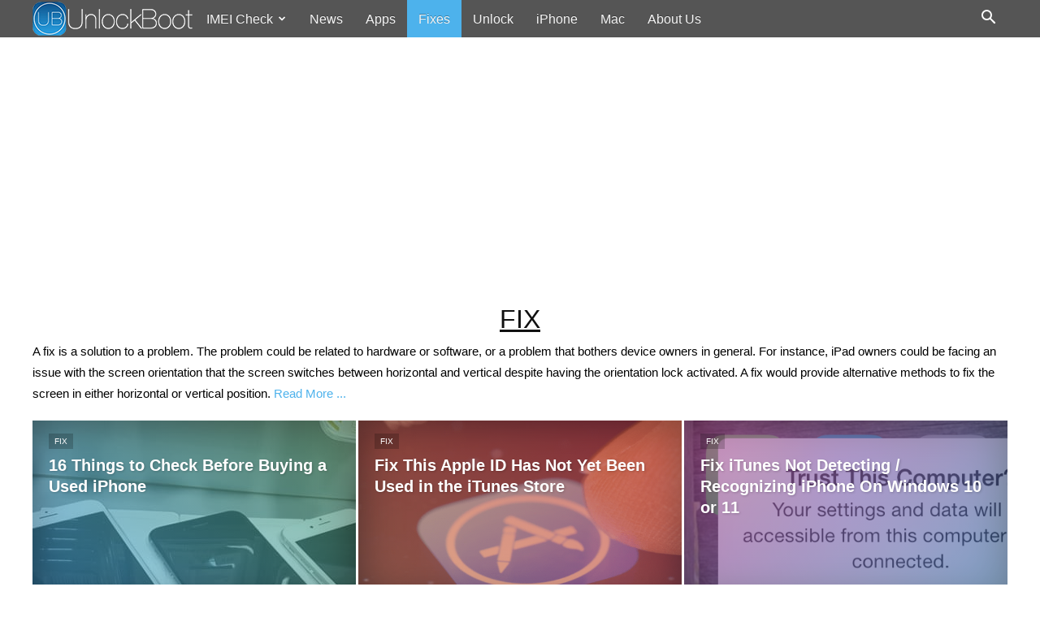

--- FILE ---
content_type: text/html; charset=UTF-8
request_url: https://www.unlockboot.com/fix/page/2/
body_size: 16382
content:
<!DOCTYPE html>
<html lang="en-US">
<head>
<title>Fix iPhone and iPad Software or Hardware Problems</title>
<meta charset="UTF-8" />
<meta name="viewport" content="width=device-width, initial-scale=1.0">
<link rel="pingback" href="https://www.unlockboot.com/xmlrpc.php" />
<meta name='robots' content='noindex, follow' />
<link rel="icon" type="image/png" href="https://cdn.unlockboot.com/favicon.png"><link rel="apple-touch-icon-precomposed" href="https://cdn.unlockboot.com/apple-touch-icon-152x152.png"/>
	<!-- This site is optimized with the Yoast SEO plugin v26.8 - https://yoast.com/product/yoast-seo-wordpress/ -->
	<meta name="description" content="A fix is a solution to a problem. The problem could be related to hardware or software, or a problem that bothers device owners in general ..." />
	<meta property="og:locale" content="en_US" />
	<meta property="og:type" content="article" />
	<meta property="og:title" content="Fix iPhone and iPad Software or Hardware Problems" />
	<meta property="og:description" content="A fix is a solution to a problem. The problem could be related to hardware or software, or a problem that bothers device owners in general ..." />
	<meta property="og:url" content="https://www.unlockboot.com/fix/" />
	<meta property="og:site_name" content="UnlockBoot" />
	<meta property="og:image" content="https://cdn.unlockboot.com/wp-content/uploads/2017/04/unlockboot-1.png" />
	<meta property="og:image:width" content="512" />
	<meta property="og:image:height" content="512" />
	<meta property="og:image:type" content="image/png" />
	<meta name="twitter:card" content="summary_large_image" />
	<meta name="twitter:site" content="@unlockboot" />
	<script type="application/ld+json" class="yoast-schema-graph">{"@context":"https://schema.org","@graph":[{"@type":"CollectionPage","@id":"https://www.unlockboot.com/fix/","url":"https://www.unlockboot.com/fix/page/2/","name":"Fix iPhone and iPad Software or Hardware Problems","isPartOf":{"@id":"https://www.unlockboot.com/#website"},"primaryImageOfPage":{"@id":"https://www.unlockboot.com/fix/page/2/#primaryimage"},"image":{"@id":"https://www.unlockboot.com/fix/page/2/#primaryimage"},"thumbnailUrl":"https://cdn.unlockboot.com/wp-content/uploads/2023/03/unlock-verizon-s23.jpg","description":"A fix is a solution to a problem. The problem could be related to hardware or software, or a problem that bothers device owners in general ...","breadcrumb":{"@id":"https://www.unlockboot.com/fix/page/2/#breadcrumb"},"inLanguage":"en-US"},{"@type":"ImageObject","inLanguage":"en-US","@id":"https://www.unlockboot.com/fix/page/2/#primaryimage","url":"https://cdn.unlockboot.com/wp-content/uploads/2023/03/unlock-verizon-s23.jpg","contentUrl":"https://cdn.unlockboot.com/wp-content/uploads/2023/03/unlock-verizon-s23.jpg","width":1440,"height":900,"caption":"unlock verizon galaxy S23 ultra"},{"@type":"BreadcrumbList","@id":"https://www.unlockboot.com/fix/page/2/#breadcrumb","itemListElement":[{"@type":"ListItem","position":1,"name":"Home","item":"https://www.unlockboot.com/"},{"@type":"ListItem","position":2,"name":"Fix"}]},{"@type":"WebSite","@id":"https://www.unlockboot.com/#website","url":"https://www.unlockboot.com/","name":"UnlockBoot","description":"","potentialAction":[{"@type":"SearchAction","target":{"@type":"EntryPoint","urlTemplate":"https://www.unlockboot.com/?s={search_term_string}"},"query-input":{"@type":"PropertyValueSpecification","valueRequired":true,"valueName":"search_term_string"}}],"inLanguage":"en-US"}]}</script>
	<!-- / Yoast SEO plugin. -->


<link rel="alternate" type="application/rss+xml" title="UnlockBoot &raquo; Feed" href="https://www.unlockboot.com/feed/" />
<link rel="alternate" type="application/rss+xml" title="UnlockBoot &raquo; Comments Feed" href="https://www.unlockboot.com/comments/feed/" />
<link rel="alternate" type="application/rss+xml" title="UnlockBoot &raquo; Fix Category Feed" href="https://www.unlockboot.com/fix/feed/" />
<style id='wp-img-auto-sizes-contain-inline-css' type='text/css'>
img:is([sizes=auto i],[sizes^="auto," i]){contain-intrinsic-size:3000px 1500px}
/*# sourceURL=wp-img-auto-sizes-contain-inline-css */
</style>
<link rel='stylesheet' id='td-theme-css' href='https://cdn.unlockboot.com/wp-content/themes/unlockboot/style.css' type='text/css' media='all' />
<link rel="https://api.w.org/" href="https://www.unlockboot.com/wp-json/" /><link rel="alternate" title="JSON" type="application/json" href="https://www.unlockboot.com/wp-json/wp/v2/categories/3" /><link rel="EditURI" type="application/rsd+xml" title="RSD" href="https://www.unlockboot.com/xmlrpc.php?rsd" />
<meta name="generator" content="WordPress 6.9" />
<script type='text/javascript'>window.presslabs = {"home_url":"https:\/\/www.unlockboot.com"}</script><script type='text/javascript'>
	(function () {
		var pl_beacon = document.createElement('script');
		pl_beacon.type = 'text/javascript';
		pl_beacon.async = true;
		var host = 'https://www.unlockboot.com';
		if ('https:' == document.location.protocol) {
			host = host.replace('http://', 'https://');
		}
		pl_beacon.src = host + '/' + 'uCegImWtaTLk' + '.js?ts=' + Math.floor((Math.random() * 100000) + 1);
		var first_script_tag = document.getElementsByTagName('script')[0];
		first_script_tag.parentNode.insertBefore(pl_beacon, first_script_tag);
	})();
</script><!--[if lt IE 9]><script src="https://cdn.unlockboot.com/wp-content/themes/unlockboot/js/html5shiv.min.js"></script><![endif]-->
    <script>
function tdBlock(){this.id="",this.block_type=1,this.atts="",this.td_column_number="",this.td_current_page=1,this.post_count=0,this.found_posts=0,this.max_num_pages=0,this.td_filter_value="",this.is_ajax_running=!1,this.td_user_action="",this.header_color="",this.ajax_pagination_infinite_stop=""}var tdBlocksArray=[];!function(){var a=document.getElementsByTagName("html")[0];navigator.userAgent.indexOf("MSIE 10.0")>-1&&(a.className+=" ie10"),navigator.userAgent.match(/Trident.*rv\:11\./)&&(a.className+=" ie11"),/(iPad|iPhone|iPod)/g.test(navigator.userAgent)&&(a.className+=" td-md-is-ios"),navigator.userAgent.toLowerCase().indexOf("android")>-1&&(a.className+=" td-md-is-android"),-1!==navigator.userAgent.indexOf("Mac OS X")&&(a.className+=" td-md-is-os-x"),/chrom(e|ium)/.test(navigator.userAgent.toLowerCase())&&(a.className+=" td-md-is-chrome"),-1!==navigator.userAgent.indexOf("Firefox")&&(a.className+=" td-md-is-firefox"),-1!==navigator.userAgent.indexOf("Safari")&&-1===navigator.userAgent.indexOf("Chrome")&&(a.className+=" td-md-is-safari"),-1!==navigator.userAgent.indexOf("IEMobile")&&(a.className+=" td-md-is-iemobile")}();var tdLocalCache={};!function(){"use strict";tdLocalCache={data:{},remove:function(a){delete tdLocalCache.data[a]},exist:function(a){return tdLocalCache.data.hasOwnProperty(a)&&null!==tdLocalCache.data[a]},get:function(a){return tdLocalCache.data[a]},set:function(a,b){tdLocalCache.remove(a),tdLocalCache.data[a]=b}}}();
    
var td_viewport_interval_list=[{"limitBottom":767,"sidebarWidth":228},{"limitBottom":1018,"sidebarWidth":300},{"limitBottom":1140,"sidebarWidth":324}];
var td_ajax_url="https:\/\/www.unlockboot.com\/wp-admin\/admin-ajax.php?td_theme_name=unlockboot&v=7.8";
var td_get_template_directory_uri="https:\/\/www.unlockboot.com\/wp-content\/themes\/unlockboot";
var tds_snap_menu="smart_snap_always";
var tds_logo_on_sticky="show_header_logo";
var tds_header_style="5";
var td_please_wait="Please wait...";
var td_email_user_pass_incorrect="User or password incorrect!";
var td_email_user_incorrect="Email or username incorrect!";
var td_email_incorrect="Email incorrect!";
var tds_more_articles_on_post_enable="";
var tds_more_articles_on_post_time_to_wait="";
var tds_more_articles_on_post_pages_distance_from_top=0;
var tds_theme_color_site_wide="#4db2ec";
var tds_smart_sidebar="enabled";
var tdThemeName="unlockboot";
var td_magnific_popup_translation_tPrev="Previous (Left arrow key)";
var td_magnific_popup_translation_tNext="Next (Right arrow key)";
var td_magnific_popup_translation_tCounter="%curr% of %total%";
var td_magnific_popup_translation_ajax_tError="The content from %url% could not be loaded.";
var td_magnific_popup_translation_image_tError="The image #%curr% could not be loaded.";
var td_ad_background_click_link="";
var td_ad_background_click_target="";
</script>
<script>(function(i,s,o,g,r,a,m){i['GoogleAnalyticsObject']=r;i[r]=i[r]||function(){
(i[r].q=i[r].q||[]).push(arguments)},i[r].l=1*new Date();a=s.createElement(o),
m=s.getElementsByTagName(o)[0];a.async=1;a.src=g;m.parentNode.insertBefore(a,m)
})(window,document,'script','https://www.google-analytics.com/analytics.js','ga');
ga('create', 'UA-26465296-2', 'auto');
ga('send', 'pageview');</script><noscript><style>.wpb_animate_when_almost_visible, img {opacity: 1!important;}</style></noscript><script data-ad-client="ca-pub-8895266931938581" async src="https://pagead2.googlesyndication.com/pagead/js/adsbygoogle.js"></script>
<style id='global-styles-inline-css' type='text/css'>
:root{--wp--preset--aspect-ratio--square: 1;--wp--preset--aspect-ratio--4-3: 4/3;--wp--preset--aspect-ratio--3-4: 3/4;--wp--preset--aspect-ratio--3-2: 3/2;--wp--preset--aspect-ratio--2-3: 2/3;--wp--preset--aspect-ratio--16-9: 16/9;--wp--preset--aspect-ratio--9-16: 9/16;--wp--preset--color--black: #000000;--wp--preset--color--cyan-bluish-gray: #abb8c3;--wp--preset--color--white: #ffffff;--wp--preset--color--pale-pink: #f78da7;--wp--preset--color--vivid-red: #cf2e2e;--wp--preset--color--luminous-vivid-orange: #ff6900;--wp--preset--color--luminous-vivid-amber: #fcb900;--wp--preset--color--light-green-cyan: #7bdcb5;--wp--preset--color--vivid-green-cyan: #00d084;--wp--preset--color--pale-cyan-blue: #8ed1fc;--wp--preset--color--vivid-cyan-blue: #0693e3;--wp--preset--color--vivid-purple: #9b51e0;--wp--preset--gradient--vivid-cyan-blue-to-vivid-purple: linear-gradient(135deg,rgb(6,147,227) 0%,rgb(155,81,224) 100%);--wp--preset--gradient--light-green-cyan-to-vivid-green-cyan: linear-gradient(135deg,rgb(122,220,180) 0%,rgb(0,208,130) 100%);--wp--preset--gradient--luminous-vivid-amber-to-luminous-vivid-orange: linear-gradient(135deg,rgb(252,185,0) 0%,rgb(255,105,0) 100%);--wp--preset--gradient--luminous-vivid-orange-to-vivid-red: linear-gradient(135deg,rgb(255,105,0) 0%,rgb(207,46,46) 100%);--wp--preset--gradient--very-light-gray-to-cyan-bluish-gray: linear-gradient(135deg,rgb(238,238,238) 0%,rgb(169,184,195) 100%);--wp--preset--gradient--cool-to-warm-spectrum: linear-gradient(135deg,rgb(74,234,220) 0%,rgb(151,120,209) 20%,rgb(207,42,186) 40%,rgb(238,44,130) 60%,rgb(251,105,98) 80%,rgb(254,248,76) 100%);--wp--preset--gradient--blush-light-purple: linear-gradient(135deg,rgb(255,206,236) 0%,rgb(152,150,240) 100%);--wp--preset--gradient--blush-bordeaux: linear-gradient(135deg,rgb(254,205,165) 0%,rgb(254,45,45) 50%,rgb(107,0,62) 100%);--wp--preset--gradient--luminous-dusk: linear-gradient(135deg,rgb(255,203,112) 0%,rgb(199,81,192) 50%,rgb(65,88,208) 100%);--wp--preset--gradient--pale-ocean: linear-gradient(135deg,rgb(255,245,203) 0%,rgb(182,227,212) 50%,rgb(51,167,181) 100%);--wp--preset--gradient--electric-grass: linear-gradient(135deg,rgb(202,248,128) 0%,rgb(113,206,126) 100%);--wp--preset--gradient--midnight: linear-gradient(135deg,rgb(2,3,129) 0%,rgb(40,116,252) 100%);--wp--preset--font-size--small: 13px;--wp--preset--font-size--medium: 20px;--wp--preset--font-size--large: 36px;--wp--preset--font-size--x-large: 42px;--wp--preset--spacing--20: 0.44rem;--wp--preset--spacing--30: 0.67rem;--wp--preset--spacing--40: 1rem;--wp--preset--spacing--50: 1.5rem;--wp--preset--spacing--60: 2.25rem;--wp--preset--spacing--70: 3.38rem;--wp--preset--spacing--80: 5.06rem;--wp--preset--shadow--natural: 6px 6px 9px rgba(0, 0, 0, 0.2);--wp--preset--shadow--deep: 12px 12px 50px rgba(0, 0, 0, 0.4);--wp--preset--shadow--sharp: 6px 6px 0px rgba(0, 0, 0, 0.2);--wp--preset--shadow--outlined: 6px 6px 0px -3px rgb(255, 255, 255), 6px 6px rgb(0, 0, 0);--wp--preset--shadow--crisp: 6px 6px 0px rgb(0, 0, 0);}:where(.is-layout-flex){gap: 0.5em;}:where(.is-layout-grid){gap: 0.5em;}body .is-layout-flex{display: flex;}.is-layout-flex{flex-wrap: wrap;align-items: center;}.is-layout-flex > :is(*, div){margin: 0;}body .is-layout-grid{display: grid;}.is-layout-grid > :is(*, div){margin: 0;}:where(.wp-block-columns.is-layout-flex){gap: 2em;}:where(.wp-block-columns.is-layout-grid){gap: 2em;}:where(.wp-block-post-template.is-layout-flex){gap: 1.25em;}:where(.wp-block-post-template.is-layout-grid){gap: 1.25em;}.has-black-color{color: var(--wp--preset--color--black) !important;}.has-cyan-bluish-gray-color{color: var(--wp--preset--color--cyan-bluish-gray) !important;}.has-white-color{color: var(--wp--preset--color--white) !important;}.has-pale-pink-color{color: var(--wp--preset--color--pale-pink) !important;}.has-vivid-red-color{color: var(--wp--preset--color--vivid-red) !important;}.has-luminous-vivid-orange-color{color: var(--wp--preset--color--luminous-vivid-orange) !important;}.has-luminous-vivid-amber-color{color: var(--wp--preset--color--luminous-vivid-amber) !important;}.has-light-green-cyan-color{color: var(--wp--preset--color--light-green-cyan) !important;}.has-vivid-green-cyan-color{color: var(--wp--preset--color--vivid-green-cyan) !important;}.has-pale-cyan-blue-color{color: var(--wp--preset--color--pale-cyan-blue) !important;}.has-vivid-cyan-blue-color{color: var(--wp--preset--color--vivid-cyan-blue) !important;}.has-vivid-purple-color{color: var(--wp--preset--color--vivid-purple) !important;}.has-black-background-color{background-color: var(--wp--preset--color--black) !important;}.has-cyan-bluish-gray-background-color{background-color: var(--wp--preset--color--cyan-bluish-gray) !important;}.has-white-background-color{background-color: var(--wp--preset--color--white) !important;}.has-pale-pink-background-color{background-color: var(--wp--preset--color--pale-pink) !important;}.has-vivid-red-background-color{background-color: var(--wp--preset--color--vivid-red) !important;}.has-luminous-vivid-orange-background-color{background-color: var(--wp--preset--color--luminous-vivid-orange) !important;}.has-luminous-vivid-amber-background-color{background-color: var(--wp--preset--color--luminous-vivid-amber) !important;}.has-light-green-cyan-background-color{background-color: var(--wp--preset--color--light-green-cyan) !important;}.has-vivid-green-cyan-background-color{background-color: var(--wp--preset--color--vivid-green-cyan) !important;}.has-pale-cyan-blue-background-color{background-color: var(--wp--preset--color--pale-cyan-blue) !important;}.has-vivid-cyan-blue-background-color{background-color: var(--wp--preset--color--vivid-cyan-blue) !important;}.has-vivid-purple-background-color{background-color: var(--wp--preset--color--vivid-purple) !important;}.has-black-border-color{border-color: var(--wp--preset--color--black) !important;}.has-cyan-bluish-gray-border-color{border-color: var(--wp--preset--color--cyan-bluish-gray) !important;}.has-white-border-color{border-color: var(--wp--preset--color--white) !important;}.has-pale-pink-border-color{border-color: var(--wp--preset--color--pale-pink) !important;}.has-vivid-red-border-color{border-color: var(--wp--preset--color--vivid-red) !important;}.has-luminous-vivid-orange-border-color{border-color: var(--wp--preset--color--luminous-vivid-orange) !important;}.has-luminous-vivid-amber-border-color{border-color: var(--wp--preset--color--luminous-vivid-amber) !important;}.has-light-green-cyan-border-color{border-color: var(--wp--preset--color--light-green-cyan) !important;}.has-vivid-green-cyan-border-color{border-color: var(--wp--preset--color--vivid-green-cyan) !important;}.has-pale-cyan-blue-border-color{border-color: var(--wp--preset--color--pale-cyan-blue) !important;}.has-vivid-cyan-blue-border-color{border-color: var(--wp--preset--color--vivid-cyan-blue) !important;}.has-vivid-purple-border-color{border-color: var(--wp--preset--color--vivid-purple) !important;}.has-vivid-cyan-blue-to-vivid-purple-gradient-background{background: var(--wp--preset--gradient--vivid-cyan-blue-to-vivid-purple) !important;}.has-light-green-cyan-to-vivid-green-cyan-gradient-background{background: var(--wp--preset--gradient--light-green-cyan-to-vivid-green-cyan) !important;}.has-luminous-vivid-amber-to-luminous-vivid-orange-gradient-background{background: var(--wp--preset--gradient--luminous-vivid-amber-to-luminous-vivid-orange) !important;}.has-luminous-vivid-orange-to-vivid-red-gradient-background{background: var(--wp--preset--gradient--luminous-vivid-orange-to-vivid-red) !important;}.has-very-light-gray-to-cyan-bluish-gray-gradient-background{background: var(--wp--preset--gradient--very-light-gray-to-cyan-bluish-gray) !important;}.has-cool-to-warm-spectrum-gradient-background{background: var(--wp--preset--gradient--cool-to-warm-spectrum) !important;}.has-blush-light-purple-gradient-background{background: var(--wp--preset--gradient--blush-light-purple) !important;}.has-blush-bordeaux-gradient-background{background: var(--wp--preset--gradient--blush-bordeaux) !important;}.has-luminous-dusk-gradient-background{background: var(--wp--preset--gradient--luminous-dusk) !important;}.has-pale-ocean-gradient-background{background: var(--wp--preset--gradient--pale-ocean) !important;}.has-electric-grass-gradient-background{background: var(--wp--preset--gradient--electric-grass) !important;}.has-midnight-gradient-background{background: var(--wp--preset--gradient--midnight) !important;}.has-small-font-size{font-size: var(--wp--preset--font-size--small) !important;}.has-medium-font-size{font-size: var(--wp--preset--font-size--medium) !important;}.has-large-font-size{font-size: var(--wp--preset--font-size--large) !important;}.has-x-large-font-size{font-size: var(--wp--preset--font-size--x-large) !important;}
/*# sourceURL=global-styles-inline-css */
</style>
</head>
<body class="archive paged category category-fix category-3 paged-2 category-paged-2 wp-theme-unlockboot global-block-template-4 td_category_template_1 td_category_top_posts_style_5 wpb-js-composer js-comp-ver-11.1 vc_responsive td-full-layout" itemscope="itemscope" itemtype="https://schema.org/WebPage">
    <div class="td-scroll-up"><i class="td-icon-menu-up"></i></div>
        <div class="td-menu-background"></div>
<div id="td-mobile-nav">
    <div class="td-mobile-container">
            <div class="td-mobile-close">
                <a href="#"><i class="td-icon-close-mobile"></i></a>
            </div>
                <div class="td-mobile-content">
            <div class="menu-top-container"><ul id="menu-top" class="td-mobile-main-menu"><li id="menu-item-46543" class="menu-item menu-item-type-post_type menu-item-object-page menu-item-has-children menu-item-first menu-item-46543"><a href="https://www.unlockboot.com/imei-check/">IMEI Check<i class="td-icon-menu-right td-element-after"></i></a>
<ul class="sub-menu">
	<li id="menu-item-46869" class="menu-item menu-item-type-post_type menu-item-object-page menu-item-46869"><a href="https://www.unlockboot.com/iphone-imei-checker/">iPhone IMEI Check</a></li>
	<li id="menu-item-46868" class="menu-item menu-item-type-post_type menu-item-object-page menu-item-46868"><a href="https://www.unlockboot.com/samsung-imei-checker/">Samsung IMEI Check</a></li>
	<li id="menu-item-46866" class="menu-item menu-item-type-post_type menu-item-object-page menu-item-46866"><a href="https://www.unlockboot.com/motorola-imei-checker/">Motorola IMEI Check</a></li>
	<li id="menu-item-47429" class="menu-item menu-item-type-post_type menu-item-object-page menu-item-47429"><a href="https://www.unlockboot.com/lg-imei-checker/">LG IMEI Check</a></li>
	<li id="menu-item-47473" class="menu-item menu-item-type-post_type menu-item-object-page menu-item-47473"><a href="https://www.unlockboot.com/xiaomi-imei-checker/">Xiaomi IMEI Check</a></li>
	<li id="menu-item-47820" class="menu-item menu-item-type-post_type menu-item-object-page menu-item-47820"><a href="https://www.unlockboot.com/google-pixel-imei-checker/">Pixel IMEI Check</a></li>
	<li id="menu-item-47493" class="menu-item menu-item-type-post_type menu-item-object-page menu-item-47493"><a href="https://www.unlockboot.com/nokia-imei-checker/">Nokia IMEI Check</a></li>
	<li id="menu-item-47695" class="menu-item menu-item-type-post_type menu-item-object-page menu-item-47695"><a href="https://www.unlockboot.com/oppo-imei-checker/">Oppo IMEI Check</a></li>
	<li id="menu-item-48807" class="menu-item menu-item-type-post_type menu-item-object-page menu-item-48807"><a href="https://www.unlockboot.com/honor-imei-checker/">Honor IMEI Check</a></li>
	<li id="menu-item-47438" class="menu-item menu-item-type-post_type menu-item-object-page menu-item-47438"><a href="https://www.unlockboot.com/icloud-status-check/">iCloud Status Check</a></li>
	<li id="menu-item-46867" class="menu-item menu-item-type-post_type menu-item-object-page menu-item-46867"><a href="https://www.unlockboot.com/blacklist-imei-check/">Blacklist Status Check</a></li>
</ul>
</li>
<li id="menu-item-46813" class="menu-item menu-item-type-taxonomy menu-item-object-category menu-item-46813"><a href="https://www.unlockboot.com/news/">News</a></li>
<li id="menu-item-7333" class="menu-item menu-item-type-taxonomy menu-item-object-category menu-item-7333"><a href="https://www.unlockboot.com/app/">Apps</a></li>
<li id="menu-item-7334" class="menu-item menu-item-type-taxonomy menu-item-object-category current-menu-item menu-item-7334"><a href="https://www.unlockboot.com/fix/">Fixes</a></li>
<li id="menu-item-47254" class="menu-item menu-item-type-post_type menu-item-object-page menu-item-47254"><a href="https://www.unlockboot.com/unlock-any-phone/">Unlock</a></li>
<li id="menu-item-47971" class="menu-item menu-item-type-taxonomy menu-item-object-category menu-item-47971"><a href="https://www.unlockboot.com/iphone/">iPhone</a></li>
<li id="menu-item-7335" class="menu-item menu-item-type-taxonomy menu-item-object-category menu-item-7335"><a href="https://www.unlockboot.com/mac/">Mac</a></li>
<li id="menu-item-47102" class="menu-item menu-item-type-custom menu-item-object-custom menu-item-47102"><a href="https://www.unlockboot.com/about-us/">About Us</a></li>
</ul></div>        </div>
    </div>
    </div>    <div class="td-search-background"></div>
<div class="td-search-wrap-mob">
	<div class="td-drop-down-search" aria-labelledby="td-header-search-button">
		<form method="get" class="td-search-form" action="https://www.unlockboot.com/">
			<!-- close button -->
			<div class="td-search-close">
				<a href="#"><i class="td-icon-close-mobile"></i></a>
			</div>
			<div role="search" class="td-search-input">
				<span>Search</span>
				<input id="td-header-search-mob" type="text" value="" name="s" autocomplete="off" />
			</div>
		</form>
		<div id="td-aj-search-mob"></div>
	</div>
</div>    <div id="td-outer-wrap" class="td-theme-wrap">
            <div class="td-header-wrap td-header-style-5">
    <div class="td-header-menu-wrap-full td-container-wrap ">
        <div class="td-header-menu-wrap">
            <div class="td-container td-header-row td-header-main-menu black-menu">
                <div id="td-header-menu" role="navigation">
    <div id="td-top-mobile-toggle"><a href="#"><i class="td-icon-font td-icon-mobile"></i></a></div>
    <div class="td-main-menu-logo td-logo-in-menu">
        		<a class="td-mobile-logo td-sticky-header" href="https://www.unlockboot.com/">
			<img width="353" height="49" src="https://cdn.unlockboot.com/wp-content/uploads/2017/04/unlockboot-3.png" alt="UnlockBoot"/>
		</a>
			<a class="td-header-logo td-sticky-header" href="https://www.unlockboot.com/">
			<img class="td-retina-data" data-retina="https://cdn.unlockboot.com/wp-content/uploads/2017/03/unlockbootr.png" src="https://cdn.unlockboot.com/wp-content/uploads/2017/03/unlockboot.png" alt="UnlockBoot" width="200" height="42"/>
		</a>
	    </div>
    <div class="menu-top-container"><ul id="menu-top-1" class="sf-menu"><li class="menu-item menu-item-type-post_type menu-item-object-page menu-item-has-children menu-item-first td-menu-item td-normal-menu menu-item-46543"><a href="https://www.unlockboot.com/imei-check/">IMEI Check</a>
<ul class="sub-menu">
	<li class="menu-item menu-item-type-post_type menu-item-object-page td-menu-item td-normal-menu menu-item-46869"><a href="https://www.unlockboot.com/iphone-imei-checker/">iPhone IMEI Check</a></li>
	<li class="menu-item menu-item-type-post_type menu-item-object-page td-menu-item td-normal-menu menu-item-46868"><a href="https://www.unlockboot.com/samsung-imei-checker/">Samsung IMEI Check</a></li>
	<li class="menu-item menu-item-type-post_type menu-item-object-page td-menu-item td-normal-menu menu-item-46866"><a href="https://www.unlockboot.com/motorola-imei-checker/">Motorola IMEI Check</a></li>
	<li class="menu-item menu-item-type-post_type menu-item-object-page td-menu-item td-normal-menu menu-item-47429"><a href="https://www.unlockboot.com/lg-imei-checker/">LG IMEI Check</a></li>
	<li class="menu-item menu-item-type-post_type menu-item-object-page td-menu-item td-normal-menu menu-item-47473"><a href="https://www.unlockboot.com/xiaomi-imei-checker/">Xiaomi IMEI Check</a></li>
	<li class="menu-item menu-item-type-post_type menu-item-object-page td-menu-item td-normal-menu menu-item-47820"><a href="https://www.unlockboot.com/google-pixel-imei-checker/">Pixel IMEI Check</a></li>
	<li class="menu-item menu-item-type-post_type menu-item-object-page td-menu-item td-normal-menu menu-item-47493"><a href="https://www.unlockboot.com/nokia-imei-checker/">Nokia IMEI Check</a></li>
	<li class="menu-item menu-item-type-post_type menu-item-object-page td-menu-item td-normal-menu menu-item-47695"><a href="https://www.unlockboot.com/oppo-imei-checker/">Oppo IMEI Check</a></li>
	<li class="menu-item menu-item-type-post_type menu-item-object-page td-menu-item td-normal-menu menu-item-48807"><a href="https://www.unlockboot.com/honor-imei-checker/">Honor IMEI Check</a></li>
	<li class="menu-item menu-item-type-post_type menu-item-object-page td-menu-item td-normal-menu menu-item-47438"><a href="https://www.unlockboot.com/icloud-status-check/">iCloud Status Check</a></li>
	<li class="menu-item menu-item-type-post_type menu-item-object-page td-menu-item td-normal-menu menu-item-46867"><a href="https://www.unlockboot.com/blacklist-imei-check/">Blacklist Status Check</a></li>
</ul>
</li>
<li class="menu-item menu-item-type-taxonomy menu-item-object-category td-menu-item td-normal-menu menu-item-46813"><a href="https://www.unlockboot.com/news/">News</a></li>
<li class="menu-item menu-item-type-taxonomy menu-item-object-category td-menu-item td-normal-menu menu-item-7333"><a href="https://www.unlockboot.com/app/">Apps</a></li>
<li class="menu-item menu-item-type-taxonomy menu-item-object-category current-menu-item td-menu-item td-normal-menu menu-item-7334"><a href="https://www.unlockboot.com/fix/">Fixes</a></li>
<li class="menu-item menu-item-type-post_type menu-item-object-page td-menu-item td-normal-menu menu-item-47254"><a href="https://www.unlockboot.com/unlock-any-phone/">Unlock</a></li>
<li class="menu-item menu-item-type-taxonomy menu-item-object-category td-menu-item td-normal-menu menu-item-47971"><a href="https://www.unlockboot.com/iphone/">iPhone</a></li>
<li class="menu-item menu-item-type-taxonomy menu-item-object-category td-menu-item td-normal-menu menu-item-7335"><a href="https://www.unlockboot.com/mac/">Mac</a></li>
<li class="menu-item menu-item-type-custom menu-item-object-custom td-menu-item td-normal-menu menu-item-47102"><a href="https://www.unlockboot.com/about-us/">About Us</a></li>
</ul></div></div>


<div class="td-search-wrapper">
    <div id="td-top-search">
        <!-- Search -->
        <div class="header-search-wrap">
            <div class="dropdown header-search">
                <a id="td-header-search-button" href="#" role="button" class="dropdown-toggle " data-toggle="dropdown"><i class="td-icon-search"></i></a>
                <a id="td-header-search-button-mob" href="#" role="button" class="dropdown-toggle " data-toggle="dropdown"><i class="td-icon-search"></i></a>
            </div>
        </div>
    </div>
</div>

<div class="header-search-wrap">
	<div class="dropdown header-search">
		<div class="td-drop-down-search" aria-labelledby="td-header-search-button">
			<form method="get" class="td-search-form" action="https://www.unlockboot.com/">
				<div role="search" class="td-head-form-search-wrap">
					<input id="td-header-search" type="text" value="" name="s" autocomplete="off" /><input class="wpb_button wpb_btn-inverse btn" type="submit" id="td-header-search-top" value="Search" />
				</div>
			</form>
			<div id="td-aj-search"></div>
		</div>
	</div>
</div>            </div>
        </div>
    </div>
    <div class="td-banner-wrap-full td-container-wrap ">
        <div class="td-header-container td-header-row td-header-header">
            <div class="td-header-sp-recs">
                <div class="td-header-rec-wrap ubtopheadads"><div class="td-a-rec td-a-rec-id-header  "><ins class="adsbygoogle" style="display:block" data-ad-client="ca-pub-8895266931938581" data-ad-slot="9378297030" data-ad-format="auto" data-full-width-responsive="true"></ins><script>(adsbygoogle = window.adsbygoogle || []).push({});</script></div></div>            </div>
        </div>
    </div>

</div>


        <div class="td-category-header td-container-wrap">
            <div class="td-container">
                <div class="td-pb-row">
                    <div class="td-pb-span12">
                            <h1 class="entry-title td-page-title">Fix</h1>
                            <div class="td-category-description"><p>A fix is a solution to a problem. The problem could be related to hardware or software, or a problem that bothers device owners in general. For instance, iPad owners could be facing an issue with the screen orientation that the screen switches between horizontal and vertical despite having the orientation lock activated. A fix would provide alternative methods to fix the screen in either horizontal or vertical position. <a onclick="showp()" href="#">Read More ...</a></p>
<p></p>
<div id="rmorehid" style="display:none">
<p>A fix can be a list of steps that people need to follow to solve the issue at hand or a graphical representation of what needs to be done to address a problem. Videos may also be used as a walkthrough for the fix. The fixes for the software or iOS firmware issues are mostly known as bug fixes. They are basically system changes that are designed to handle programming glitches. Several different types of iOS bugs <a href="https://www.unlockboot.com/error/">create errors</a> in the implementation of the system and require fixes released by Apple itself.</p>

<p>For instance, whenever a new iOS software is seeded to users of iDevices, it mostly includes some bug fixes. These resolve the issues users have been facing in the previous version of iOS. Siri fixes for instance have been released several times, resolving issues with particular features of Siri. Unlockboot shares all the fixes related to iOS updates, as well as fixes related to other issues faced by iPhone users. For instance, the iPhone can freeze during a software update, or see the error message “<a href="https://www.unlockboot.com/fix-itunes-waiting-changes-applied/">Waiting for Changes to be applied</a>” on iTunes. In these cases, fixes solve the problem.</p>

<p>The site also refers to a walkthrough or a detailed step-by-step guide as a fix in some of its articles. That’s because these detailed informative posts tell people the solution to a particular problem, and the word “fix” might not necessarily be used inside the article.</p>
</div>
<script>function showp(){document.getElementById('rmorehid').style.display = "block";}</script></div>                    </div>
                </div>
                            </div>
        </div>
        
		<!-- big grid -->
		<div class="td-category-grid td-container-wrap">
			<div class="td-container">
				<div class="td-pb-row">
					<div class="td-pb-span12">
						<div class="td_block_wrap td_block_big_grid_5 td_uid_2_69771ef62f080_rand td-grid-style-2 td-hover-1 td-big-grids td-pb-border-top td_block_template_4"  data-td-block-uid="td_uid_2_69771ef62f080" ><div id=td_uid_2_69771ef62f080 class="td_block_inner"><div class="td-big-grid-wrapper">
        <div class="td_module_mx12 td-animation-stack td-meta-info-hide td-big-grid-post-0 td-big-grid-post td-small-thumb">
            <div class="td-module-thumb"><a href="https://www.unlockboot.com/check-before-buying-used-iphone/" rel="bookmark" title="16 Things to Check Before Buying a Used iPhone"><img width="534" height="462" class="entry-thumb" src="https://cdn.unlockboot.com/wp-content/uploads/2017/10/buy-used-iphone-534x462.jpg" alt="buying a used iphone" title="16 Things to Check Before Buying a Used iPhone"/></a></div>            <div class="td-meta-info-container">
                <div class="td-meta-align">
                    <div class="td-big-grid-meta">
                        <a href="https://www.unlockboot.com/fix/" class="td-post-category">Fix</a>                        <h3 class="entry-title td-module-title"><a href="https://www.unlockboot.com/check-before-buying-used-iphone/" rel="bookmark" title="16 Things to Check Before Buying a Used iPhone">16 Things to Check Before Buying a Used iPhone</a></h3>                    </div>
                    <div class="td-module-meta-info">
                                                                    </div>
                </div>
            </div>

        </div>

        
        <div class="td_module_mx12 td-animation-stack td-meta-info-hide td-big-grid-post-1 td-big-grid-post td-small-thumb">
            <div class="td-module-thumb"><a href="https://www.unlockboot.com/fix-this-apple-id-has-not-yet-been-used-with-itunes-store/" rel="bookmark" title="Fix This Apple ID Has Not Yet Been Used in the iTunes Store"><img width="534" height="267" class="entry-thumb" src="https://cdn.unlockboot.com/wp-content/uploads/2016/06/app-store-itunes-error.png" alt="this apple id has not yet been used in the itunes store" title="Fix This Apple ID Has Not Yet Been Used in the iTunes Store"/></a></div>            <div class="td-meta-info-container">
                <div class="td-meta-align">
                    <div class="td-big-grid-meta">
                        <a href="https://www.unlockboot.com/fix/" class="td-post-category">Fix</a>                        <h3 class="entry-title td-module-title"><a href="https://www.unlockboot.com/fix-this-apple-id-has-not-yet-been-used-with-itunes-store/" rel="bookmark" title="Fix This Apple ID Has Not Yet Been Used in the iTunes Store">Fix This Apple ID Has Not Yet Been Used in the iTunes Store</a></h3>                    </div>
                    <div class="td-module-meta-info">
                                                                    </div>
                </div>
            </div>

        </div>

        
        <div class="td_module_mx12 td-animation-stack td-meta-info-hide td-big-grid-post-2 td-big-grid-post td-small-thumb">
            <div class="td-module-thumb"><a href="https://www.unlockboot.com/fix-itunes-not-detect-recognize-iphone-on-windows-10/" rel="bookmark" title="Fix iTunes Not Detecting / Recognizing iPhone On Windows 10 or 11"><img width="534" height="320" class="entry-thumb" src="https://cdn.unlockboot.com/wp-content/uploads/2015/10/trust-computer-ios-9.png" alt="trust computer ios" title="Fix iTunes Not Detecting / Recognizing iPhone On Windows 10 or 11"/></a></div>            <div class="td-meta-info-container">
                <div class="td-meta-align">
                    <div class="td-big-grid-meta">
                        <a href="https://www.unlockboot.com/fix/" class="td-post-category">Fix</a>                        <h3 class="entry-title td-module-title"><a href="https://www.unlockboot.com/fix-itunes-not-detect-recognize-iphone-on-windows-10/" rel="bookmark" title="Fix iTunes Not Detecting / Recognizing iPhone On Windows 10 or 11">Fix iTunes Not Detecting / Recognizing iPhone On Windows 10 or 11</a></h3>                    </div>
                    <div class="td-module-meta-info">
                                                                    </div>
                </div>
            </div>

        </div>

        </div><div class="clearfix"></div><div class="td-ads-cat"><ins class="adsbygoogle" style="display:block" data-ad-client="ca-pub-8895266931938581" data-ad-slot="3652591048" data-ad-format="auto" data-full-width-responsive="true"></ins><script>(adsbygoogle = window.adsbygoogle || []).push({});</script></div><div class="clearfix"></div></div></div> <!-- ./block -->					</div>
				</div>
			</div>
		</div>
	
<div class="td-main-content-wrap td-container-wrap">
    <div class="td-container">

        <!-- content -->
        <div class="td-pb-row">
                                        <div class="td-pb-span8 td-main-content">
                                <div class="td-ss-main-content">
                                    
        <div class="td_module_10 td_module_wrap td-animation-stack td-meta-info-hide">            
      
      <div class="td-module-thumb"><a href="https://www.unlockboot.com/unlock-verizon-s23-usb/" rel="bookmark" title="Unlock Verizon Galaxy S23 Ultra, S23 Plus &#038; S23 Via USB Cable"><img loading="lazy" width="218" height="150" class="entry-thumb" src="https://cdn.unlockboot.com/wp-content/uploads/2023/03/unlock-verizon-s23-218x150.jpg" alt="unlock verizon galaxy S23 ultra" title="Unlock Verizon Galaxy S23 Ultra, S23 Plus &#038; S23 Via USB Cable"/></a></div>      
            <div class="item-details">
            <h3 class="entry-title td-module-title"><a href="https://www.unlockboot.com/unlock-verizon-s23-usb/" rel="bookmark" title="Unlock Verizon Galaxy S23 Ultra, S23 Plus &#038; S23 Via USB Cable">Unlock Verizon Galaxy S23 Ultra, S23 Plus &#038; S23 Via USB Cable</a></h3>
                <div class="td-module-meta-info">
                                                                                                            </div>

                <div class="td-excerpt">
                    Are you searching for a reliable provider to unlock your Verizon Galaxy S23 Ultra 5G, S23 Plus 5G, or S23 5G (S918U, S918U1, S916U,...                </div>
            </div>

        </div>

        
        <div class="td_module_10 td_module_wrap td-animation-stack td-meta-info-hide">            
      
      <div class="td-module-thumb"><a href="https://www.unlockboot.com/unlock-galaxy-a12-usb/" rel="bookmark" title="How to Unlock Galaxy A12 Permanently via USB in 10-30 Min"><img loading="lazy" width="218" height="150" class="entry-thumb" src="https://cdn.unlockboot.com/wp-content/uploads/2021/04/unlock-a12-boost-218x150.jpg" alt="unlock boost galaxy a12" title="How to Unlock Galaxy A12 Permanently via USB in 10-30 Min"/></a></div>      
            <div class="item-details">
            <h3 class="entry-title td-module-title"><a href="https://www.unlockboot.com/unlock-galaxy-a12-usb/" rel="bookmark" title="How to Unlock Galaxy A12 Permanently via USB in 10-30 Min">How to Unlock Galaxy A12 Permanently via USB in 10-30 Min</a></h3>
                <div class="td-module-meta-info">
                                                                                                            </div>

                <div class="td-excerpt">
                    Easy and Permanent Solution to Unlock Samsung Galaxy A12 (A125U, A125U, S127DL, A125F &amp; A125M) Boost, Sprint, T-Mobile, Metro PCS, AT&amp;T, Spectrum, Xfinity, Verizon,...                </div>
            </div>

        </div>

        
        <div class="td_module_10 td_module_wrap td-animation-stack td-meta-info-hide">            
      
      <div class="td-module-thumb"><a href="https://www.unlockboot.com/unlock-motorola-razr-5g-usb/" rel="bookmark" title="Unlock Motorola Razr 5G via USB – Instant &#038; Permanent"><img loading="lazy" width="218" height="150" class="entry-thumb" src="https://cdn.unlockboot.com/wp-content/uploads/2022/03/unlock-moto-razr-5g-218x150.jpg" alt="unlock motorola razr 5g" title="Unlock Motorola Razr 5G via USB – Instant &#038; Permanent"/></a></div>      
            <div class="item-details">
            <h3 class="entry-title td-module-title"><a href="https://www.unlockboot.com/unlock-motorola-razr-5g-usb/" rel="bookmark" title="Unlock Motorola Razr 5G via USB – Instant &#038; Permanent">Unlock Motorola Razr 5G via USB – Instant &#038; Permanent</a></h3>
                <div class="td-module-meta-info">
                                                                                                            </div>

                <div class="td-excerpt">
                    The Motorola Razr 5G is one of the best smartphones in the line of Motorolas. Released in the third quarter of 2020, the device...                </div>
            </div>

        </div>

        
        <div class="td_module_10 td_module_wrap td-animation-stack td-meta-info-hide">            
      
      <div class="td-module-thumb"><a href="https://www.unlockboot.com/disable-wi-fi-assist-on-iphone-to-save-cellular-data/" rel="bookmark" title="How to Disable Wi-Fi Assist on iPhone to Save Cellular Data"><img loading="lazy" width="218" height="150" class="entry-thumb" src="https://cdn.unlockboot.com/wp-content/uploads/2016/07/disable-wifi-assist-218x150.png" alt="disable wifi assist" title="How to Disable Wi-Fi Assist on iPhone to Save Cellular Data"/></a></div>      
            <div class="item-details">
            <h3 class="entry-title td-module-title"><a href="https://www.unlockboot.com/disable-wi-fi-assist-on-iphone-to-save-cellular-data/" rel="bookmark" title="How to Disable Wi-Fi Assist on iPhone to Save Cellular Data">How to Disable Wi-Fi Assist on iPhone to Save Cellular Data</a></h3>
                <div class="td-module-meta-info">
                                                                                                            </div>

                <div class="td-excerpt">
                    iPhones come with many useful features that run in the background. User accessible of course, but since most user don’t know where to find...                </div>
            </div>

        </div>

        
        <div class="td_module_10 td_module_wrap td-animation-stack td-meta-info-hide">            
      
      <div class="td-module-thumb"><a href="https://www.unlockboot.com/unlock-boost-galaxy-a21-a11-a10e-usb/" rel="bookmark" title="Unlock Boost Galaxy A21/A11/A10e (A215U, A115U &#038; A102U) Remotely via USB"><img loading="lazy" width="218" height="150" class="entry-thumb" src="https://cdn.unlockboot.com/wp-content/uploads/2021/01/unlock-metro-pcs-a21-a11-a01-218x150.jpg" alt="unlock metro pcs galaxy a21" title="Unlock Boost Galaxy A21/A11/A10e (A215U, A115U &#038; A102U) Remotely via USB"/></a></div>      
            <div class="item-details">
            <h3 class="entry-title td-module-title"><a href="https://www.unlockboot.com/unlock-boost-galaxy-a21-a11-a10e-usb/" rel="bookmark" title="Unlock Boost Galaxy A21/A11/A10e (A215U, A115U &#038; A102U) Remotely via USB">Unlock Boost Galaxy A21/A11/A10e (A215U, A115U &#038; A102U) Remotely via USB</a></h3>
                <div class="td-module-meta-info">
                                                                                                            </div>

                <div class="td-excerpt">
                    The latest Samsung Galaxy A21 (A215U), A11 (A115U), and A10e (A102U) are powerful gadgets that were released by Samsung in April 2020 and May...                </div>
            </div>

        </div>

        
        <div class="td_module_10 td_module_wrap td-animation-stack td-meta-info-hide">            
      
      <div class="td-module-thumb"><a href="https://www.unlockboot.com/calibrate-iphone-battery/" rel="bookmark" title="How to Calibrate iPhone Battery Using our Ultimate Guide"><img loading="lazy" width="218" height="150" class="entry-thumb" src="https://cdn.unlockboot.com/wp-content/uploads/2016/03/iphone-battery-calibrating-218x150.png" alt="calibrate iphone battery" title="How to Calibrate iPhone Battery Using our Ultimate Guide"/></a></div>      
            <div class="item-details">
            <h3 class="entry-title td-module-title"><a href="https://www.unlockboot.com/calibrate-iphone-battery/" rel="bookmark" title="How to Calibrate iPhone Battery Using our Ultimate Guide">How to Calibrate iPhone Battery Using our Ultimate Guide</a></h3>
                <div class="td-module-meta-info">
                                                                                                            </div>

                <div class="td-excerpt">
                    The iPhone has a good battery life, but not everyone enjoys peak performance. That’s why it’s critical to calibrate iPhone battery. This is what...                </div>
            </div>

        </div>

        
        <div class="td_module_10 td_module_wrap td-animation-stack td-meta-info-hide">            
      
      <div class="td-module-thumb"><a href="https://www.unlockboot.com/download-recboot-to-enter-exit-iphone-recovery-mode/" rel="bookmark" title="Download RecBoot to Enter / Exit iPhone Recovery Mode"><img loading="lazy" width="218" height="150" class="entry-thumb" src="https://cdn.unlockboot.com/wp-content/uploads/2015/10/recboot-218x150.png" alt="download recboot" title="Download RecBoot to Enter / Exit iPhone Recovery Mode"/></a></div>      
            <div class="item-details">
            <h3 class="entry-title td-module-title"><a href="https://www.unlockboot.com/download-recboot-to-enter-exit-iphone-recovery-mode/" rel="bookmark" title="Download RecBoot to Enter / Exit iPhone Recovery Mode">Download RecBoot to Enter / Exit iPhone Recovery Mode</a></h3>
                <div class="td-module-meta-info">
                                                                                                            </div>

                <div class="td-excerpt">
                    Why do you need to download RecBoot tool? Entering recovery mode on iPhone could be essential at times. Crucial moments when an Apple iOS...                </div>
            </div>

        </div>

        
        <div class="td_module_10 td_module_wrap td-animation-stack td-meta-info-hide">            
      
      <div class="td-module-thumb"><a href="https://www.unlockboot.com/turn-on-off-private-browsing-on-iphone-ipad/" rel="bookmark" title="How to Turn On or Off Private Browsing On iPhone or iPad"><img loading="lazy" width="218" height="150" class="entry-thumb" src="https://cdn.unlockboot.com/wp-content/uploads/2016/01/safari-private-browsing-218x150.jpg" alt="turn off private browsing on iphone" title="How to Turn On or Off Private Browsing On iPhone or iPad"/></a></div>      
            <div class="item-details">
            <h3 class="entry-title td-module-title"><a href="https://www.unlockboot.com/turn-on-off-private-browsing-on-iphone-ipad/" rel="bookmark" title="How to Turn On or Off Private Browsing On iPhone or iPad">How to Turn On or Off Private Browsing On iPhone or iPad</a></h3>
                <div class="td-module-meta-info">
                                                                                                            </div>

                <div class="td-excerpt">
                    Private browsing is often required on a device that allows the users to explore the network of networks. For example, if one wants to...                </div>
            </div>

        </div>

        
        <div class="td_module_10 td_module_wrap td-animation-stack td-meta-info-hide">            
      
      <div class="td-module-thumb"><a href="https://www.unlockboot.com/find-sim-puk-code/" rel="bookmark" title="How to Find The PUK Code Of Your SIM Card"><img loading="lazy" width="218" height="150" class="entry-thumb" src="https://cdn.unlockboot.com/wp-content/uploads/2018/02/find-sim-puk-218x150.jpg" alt="find sim puk code" title="How to Find The PUK Code Of Your SIM Card"/></a></div>      
            <div class="item-details">
            <h3 class="entry-title td-module-title"><a href="https://www.unlockboot.com/find-sim-puk-code/" rel="bookmark" title="How to Find The PUK Code Of Your SIM Card">How to Find The PUK Code Of Your SIM Card</a></h3>
                <div class="td-module-meta-info">
                                                                                                            </div>

                <div class="td-excerpt">
                    PUK code is also known as the Personal Unlocking Key and just like we’ve got security codes and pins for our mobile phones, this...                </div>
            </div>

        </div>

        
        <div class="td_module_10 td_module_wrap td-animation-stack td-meta-info-hide">            
      
      <div class="td-module-thumb"><a href="https://www.unlockboot.com/sim-network-pin-blocked-enter-puk/" rel="bookmark" title="SIM Network PIN Blocked. Enter SIM Network PUK Fix"><img loading="lazy" width="218" height="150" class="entry-thumb" src="https://cdn.unlockboot.com/wp-content/uploads/2018/11/samsung-unlock-puk-pin-218x150.jpg" alt="sim network unlock puk" title="SIM Network PIN Blocked. Enter SIM Network PUK Fix"/></a></div>      
            <div class="item-details">
            <h3 class="entry-title td-module-title"><a href="https://www.unlockboot.com/sim-network-pin-blocked-enter-puk/" rel="bookmark" title="SIM Network PIN Blocked. Enter SIM Network PUK Fix">SIM Network PIN Blocked. Enter SIM Network PUK Fix</a></h3>
                <div class="td-module-meta-info">
                                                                                                            </div>

                <div class="td-excerpt">
                    This post introduces an IMEI-service that can be used to unlock a Samsung smartphone that wants a SIM network unlock PUK and PIN code....                </div>
            </div>

        </div>

        
        <div class="td_module_10 td_module_wrap td-animation-stack td-meta-info-hide">            
      
      <div class="td-module-thumb"><a href="https://www.unlockboot.com/change-apn-iphone/" rel="bookmark" title="How to Change APN on iPhone Easily in 3 Ways"><img loading="lazy" width="218" height="150" class="entry-thumb" src="https://cdn.unlockboot.com/wp-content/uploads/2017/05/change-apn-iphone-218x150.jpg" alt="change apn on iphone" title="How to Change APN on iPhone Easily in 3 Ways"/></a></div>      
            <div class="item-details">
            <h3 class="entry-title td-module-title"><a href="https://www.unlockboot.com/change-apn-iphone/" rel="bookmark" title="How to Change APN on iPhone Easily in 3 Ways">How to Change APN on iPhone Easily in 3 Ways</a></h3>
                <div class="td-module-meta-info">
                                                                                                            </div>

                <div class="td-excerpt">
                    The Access Point Name is set to define the network path for all the cellular activity on a device. You can view and edit...                </div>
            </div>

        </div>

        
        <div class="td_module_10 td_module_wrap td-animation-stack td-meta-info-hide">            
      
      <div class="td-module-thumb"><a href="https://www.unlockboot.com/imessage-waiting-activation/" rel="bookmark" title="Fix iMessage Waiting for Activation Error on iPhone and iPad"><img loading="lazy" width="218" height="150" class="entry-thumb" src="https://cdn.unlockboot.com/wp-content/uploads/2016/09/imessage-activation-error-218x150.png" alt="imessage waiting for activation" title="Fix iMessage Waiting for Activation Error on iPhone and iPad"/></a></div>      
            <div class="item-details">
            <h3 class="entry-title td-module-title"><a href="https://www.unlockboot.com/imessage-waiting-activation/" rel="bookmark" title="Fix iMessage Waiting for Activation Error on iPhone and iPad">Fix iMessage Waiting for Activation Error on iPhone and iPad</a></h3>
                <div class="td-module-meta-info">
                                                                                                            </div>

                <div class="td-excerpt">
                    iMessage Waiting for Activation error message has the natural property to piss you off at the extreme levels. It usually goes through the activation...                </div>
            </div>

        </div>

        
        <div class="td_module_10 td_module_wrap td-animation-stack td-meta-info-hide">            
      
      <div class="td-module-thumb"><a href="https://www.unlockboot.com/silence-iphone-without-button/" rel="bookmark" title="How to Silence iPhone Without Using the Silent Button"><img loading="lazy" width="218" height="150" class="entry-thumb" src="https://cdn.unlockboot.com/wp-content/uploads/2017/10/activate-silent-mode-iphone-218x150.jpg" alt="silence iphone without using the silent button" title="How to Silence iPhone Without Using the Silent Button"/></a></div>      
            <div class="item-details">
            <h3 class="entry-title td-module-title"><a href="https://www.unlockboot.com/silence-iphone-without-button/" rel="bookmark" title="How to Silence iPhone Without Using the Silent Button">How to Silence iPhone Without Using the Silent Button</a></h3>
                <div class="td-module-meta-info">
                                                                                                            </div>

                <div class="td-excerpt">
                    Almost every iPhone user knows about the silent button which is located on the sidebar of the phone. It can be used to silence...                </div>
            </div>

        </div>

        
        <div class="td_module_10 td_module_wrap td-animation-stack td-meta-info-hide">            
      
      <div class="td-module-thumb"><a href="https://www.unlockboot.com/facetime-not-working-mac/" rel="bookmark" title="FaceTime Not Working on Mac? Here’s The Fix"><img loading="lazy" width="218" height="150" class="entry-thumb" src="https://cdn.unlockboot.com/wp-content/uploads/2017/10/mac-facetime-not-working-218x150.jpg" alt="facetime not working on mac" title="FaceTime Not Working on Mac? Here’s The Fix"/></a></div>      
            <div class="item-details">
            <h3 class="entry-title td-module-title"><a href="https://www.unlockboot.com/facetime-not-working-mac/" rel="bookmark" title="FaceTime Not Working on Mac? Here’s The Fix">FaceTime Not Working on Mac? Here’s The Fix</a></h3>
                <div class="td-module-meta-info">
                                                                                                            </div>

                <div class="td-excerpt">
                    The FaceTime feature for the Mac has provided a great amount of functionality for many users. It is possible to place and receive video...                </div>
            </div>

        </div>

        
        <div class="td_module_10 td_module_wrap td-animation-stack td-meta-info-hide">            
      
      <div class="td-module-thumb"><a href="https://www.unlockboot.com/fix-airpods-connected-no-sound/" rel="bookmark" title="Airpods Connected But No Sound? Here Are 5 Ways to Fix"><img loading="lazy" width="218" height="150" class="entry-thumb" src="https://cdn.unlockboot.com/wp-content/uploads/2020/12/airpods-fix-connection-218x150.jpg" alt="airpods connected but no sound" title="Airpods Connected But No Sound? Here Are 5 Ways to Fix"/></a></div>      
            <div class="item-details">
            <h3 class="entry-title td-module-title"><a href="https://www.unlockboot.com/fix-airpods-connected-no-sound/" rel="bookmark" title="Airpods Connected But No Sound? Here Are 5 Ways to Fix">Airpods Connected But No Sound? Here Are 5 Ways to Fix</a></h3>
                <div class="td-module-meta-info">
                                                                                                            </div>

                <div class="td-excerpt">
                    Most Apple device and iPhone owners are familiar with Airpods. The handy accessory allows you to enjoy music, make and listen to calls, and...                </div>
            </div>

        </div>

        
        <div class="td_module_10 td_module_wrap td-animation-stack td-meta-info-hide">            
      
      <div class="td-module-thumb"><a href="https://www.unlockboot.com/unlock-t-mobile-iphone-14-imei/" rel="bookmark" title="Unlock T-Mobile iPhone 14 Pro MAX, 14 Pro, 14 &#038; 14 Plus Permanently by IMEI"><img loading="lazy" width="218" height="150" class="entry-thumb" src="https://cdn.unlockboot.com/wp-content/uploads/2023/05/unlock-t-mobile-iphone-14-218x150.jpg" alt="unlock t-mobile iphone 14" title="Unlock T-Mobile iPhone 14 Pro MAX, 14 Pro, 14 &#038; 14 Plus Permanently by IMEI"/></a></div>      
            <div class="item-details">
            <h3 class="entry-title td-module-title"><a href="https://www.unlockboot.com/unlock-t-mobile-iphone-14-imei/" rel="bookmark" title="Unlock T-Mobile iPhone 14 Pro MAX, 14 Pro, 14 &#038; 14 Plus Permanently by IMEI">Unlock T-Mobile iPhone 14 Pro MAX, 14 Pro, 14 &#038; 14 Plus Permanently by...</a></h3>
                <div class="td-module-meta-info">
                                                                                                            </div>

                <div class="td-excerpt">
                    After the launch of the iPhone 14 series earlier, it was only natural for people to talk carrier unlocks! With a bunch of folks...                </div>
            </div>

        </div>

        
        <div class="td_module_10 td_module_wrap td-animation-stack td-meta-info-hide">            
      
      <div class="td-module-thumb"><a href="https://www.unlockboot.com/iphone-is-disabled-error-fix-without-itunes-restore/" rel="bookmark" title="iPhone is Disabled Error Fix Without iTunes Restore"><img loading="lazy" width="218" height="150" class="entry-thumb" src="https://cdn.unlockboot.com/wp-content/uploads/2017/02/iphone-is-disabled-error-218x150.png" alt="iphone is disabled error" title="iPhone is Disabled Error Fix Without iTunes Restore"/></a></div>      
            <div class="item-details">
            <h3 class="entry-title td-module-title"><a href="https://www.unlockboot.com/iphone-is-disabled-error-fix-without-itunes-restore/" rel="bookmark" title="iPhone is Disabled Error Fix Without iTunes Restore">iPhone is Disabled Error Fix Without iTunes Restore</a></h3>
                <div class="td-module-meta-info">
                                                                                                            </div>

                <div class="td-excerpt">
                    Adding a passcode is the usual route taken to increase the security of your device. However, you can forget the passcode easily or a...                </div>
            </div>

        </div>

        
        <div class="td_module_10 td_module_wrap td-animation-stack td-meta-info-hide">            
      
      <div class="td-module-thumb"><a href="https://www.unlockboot.com/unlock-t-mobile-s22-usb/" rel="bookmark" title="Unlock T-Mobile Galaxy S22 Ultra 5G, S22 Plus &#038; S22 5G Via USB Instantly &#038; Permanently"><img loading="lazy" width="218" height="150" class="entry-thumb" src="https://cdn.unlockboot.com/wp-content/uploads/2022/11/unlock-t-mobile-s22-218x150.jpg" alt="unlock t-mobile galaxy s22 ultra" title="Unlock T-Mobile Galaxy S22 Ultra 5G, S22 Plus &#038; S22 5G Via USB Instantly &#038; Permanently"/></a></div>      
            <div class="item-details">
            <h3 class="entry-title td-module-title"><a href="https://www.unlockboot.com/unlock-t-mobile-s22-usb/" rel="bookmark" title="Unlock T-Mobile Galaxy S22 Ultra 5G, S22 Plus &#038; S22 5G Via USB Instantly &#038; Permanently">Unlock T-Mobile Galaxy S22 Ultra 5G, S22 Plus &#038; S22 5G Via USB Instantly...</a></h3>
                <div class="td-module-meta-info">
                                                                                                            </div>

                <div class="td-excerpt">
                    Struggling to find a legitimate unlock provider for T-Mobile Galaxy S22 Ultra 5G, S22 Plus 5G, or Galaxy S22 5G (S908U, S908U1, S906U, S906U1,...                </div>
            </div>

        </div>

        
        <div class="td_module_10 td_module_wrap td-animation-stack td-meta-info-hide">            
      
      <div class="td-module-thumb"><a href="https://www.unlockboot.com/unlock-lg-stylo-6-q730-usb/" rel="bookmark" title="Unlock LG Stylo 6 [Q730TM/MM/AM] Boost, Sprint, Metro PCS, TMB, AT&#038;T &#038; Cricket Remotely"><img loading="lazy" width="218" height="150" class="entry-thumb" src="https://cdn.unlockboot.com/wp-content/uploads/2021/04/unlock-lg-stylo-6-218x150.jpg" alt="unlock lg stylo 6" title="Unlock LG Stylo 6 [Q730TM/MM/AM] Boost, Sprint, Metro PCS, TMB, AT&#038;T &#038; Cricket Remotely"/></a></div>      
            <div class="item-details">
            <h3 class="entry-title td-module-title"><a href="https://www.unlockboot.com/unlock-lg-stylo-6-q730-usb/" rel="bookmark" title="Unlock LG Stylo 6 [Q730TM/MM/AM] Boost, Sprint, Metro PCS, TMB, AT&#038;T &#038; Cricket Remotely">Unlock LG Stylo 6 [Q730TM/MM/AM] Boost, Sprint, Metro PCS, TMB, AT&#038;T &#038; Cricket Remotely</a></h3>
                <div class="td-module-meta-info">
                                                                                                            </div>

                <div class="td-excerpt">
                    The LG series Stylo 6 Q730 was introduced in May 2020 and has become one of the best LG phones ever. The spec sheet...                </div>
            </div>

        </div>

        
        <div class="td_module_10 td_module_wrap td-animation-stack td-meta-info-hide">            
      
      <div class="td-module-thumb"><a href="https://www.unlockboot.com/enable-usb-debugging-motorola/" rel="bookmark" title="How to Enable USB Debugging on Motorola [Simple Guide)"><img loading="lazy" width="218" height="150" class="entry-thumb" src="https://cdn.unlockboot.com/wp-content/uploads/2023/03/enable-motorola-usb-debugging-218x150.jpg" alt="enable usb debugging on motorola" title="How to Enable USB Debugging on Motorola [Simple Guide)"/></a></div>      
            <div class="item-details">
            <h3 class="entry-title td-module-title"><a href="https://www.unlockboot.com/enable-usb-debugging-motorola/" rel="bookmark" title="How to Enable USB Debugging on Motorola [Simple Guide)">How to Enable USB Debugging on Motorola [Simple Guide)</a></h3>
                <div class="td-module-meta-info">
                                                                                                            </div>

                <div class="td-excerpt">
                    If you own an Android phone and have searched for solutions to problems online, you might have come across the term &quot;USB Debugging&quot;. Perhaps...                </div>
            </div>

        </div>

                                            <div class="page-nav td-pb-padding-side"><a href="https://www.unlockboot.com/fix/" ><i class="td-icon-menu-left"></i></a><a href="https://www.unlockboot.com/fix/" class="page" title="1">1</a><span class="current">2</span><a href="https://www.unlockboot.com/fix/page/3/" class="page" title="3">3</a><span class="extend">...</span><a href="https://www.unlockboot.com/fix/page/29/" class="last" title="29">29</a><a href="https://www.unlockboot.com/fix/page/3/" ><i class="td-icon-menu-right"></i></a><span class="pages">Page 2 of 29</span><div class="clearfix"></div></div>                                </div>
                            </div>

                            <div class="td-pb-span4 td-main-sidebar">
                                <div class="td-ss-main-sidebar">
                                    <div class="td-a-rec td-a-rec-id-sidebar  "><ins class="adsbygoogle" style="display:inline-block;width:300px;height:600px" data-ad-client="ca-pub-8895266931938581" data-ad-slot="4885781664"></ins><script> (adsbygoogle = window.adsbygoogle || []).push({});</script></div><div class="td_block_wrap td_block_7 td_block_widget td_uid_4_69771ef636133_rand td-pb-border-top td_block_template_4 td-column-1 td_block_padding"  data-td-block-uid="td_uid_4_69771ef636133" ><div class="td-block-title-wrap"><h4 class="td-block-title"><span class="td-pulldown-size">Top This Week on UnlockBoot</span></h4></div><div id=td_uid_4_69771ef636133 class="td_block_inner"><div class="td-block-span12">
        <div class="td_module_6 td_module_wrap td-animation-stack td-meta-info-hide">
        <div class="td-module-thumb"><a href="https://www.unlockboot.com/best-ipa-download-sites/" rel="bookmark" title="Best Free IPA Download Sites To Install iOS Apps for iPhone"><img loading="lazy" width="100" height="70" class="entry-thumb" src="https://cdn.unlockboot.com/wp-content/uploads/2017/08/Free-ipa-download-sites-100x70.jpg" alt="ipa download sites" title="Best Free IPA Download Sites To Install iOS Apps for iPhone"/></a></div>        <div class="item-details">
            <h3 class="entry-title td-module-title"><a href="https://www.unlockboot.com/best-ipa-download-sites/" rel="bookmark" title="Best Free IPA Download Sites To Install iOS Apps for iPhone">Best Free IPA Download Sites To Install iOS Apps for iPhone</a></h3>            <div class="td-module-meta-info">
                                                                            </div>
        </div>

        </div>

        </div><div class="td-block-span12">
        <div class="td_module_6 td_module_wrap td-animation-stack td-meta-info-hide">
        <div class="td-module-thumb"><a href="https://www.unlockboot.com/install-gba-emulator-iphone-with-ios-8-9-10-2-without-jailbreak/" rel="bookmark" title="Install GBA Emulator iPhone With iOS 11 / 12 Without Jailbreak"><img loading="lazy" width="100" height="70" class="entry-thumb" src="https://cdn.unlockboot.com/wp-content/uploads/2016/12/gba-emulator-iphone-100x70.png" alt="pokemon gba for iphone" title="Install GBA Emulator iPhone With iOS 11 / 12 Without Jailbreak"/></a></div>        <div class="item-details">
            <h3 class="entry-title td-module-title"><a href="https://www.unlockboot.com/install-gba-emulator-iphone-with-ios-8-9-10-2-without-jailbreak/" rel="bookmark" title="Install GBA Emulator iPhone With iOS 11 / 12 Without Jailbreak">Install GBA Emulator iPhone With iOS 11 / 12 Without Jailbreak</a></h3>            <div class="td-module-meta-info">
                                                                            </div>
        </div>

        </div>

        </div><div class="td-block-span12">
        <div class="td_module_6 td_module_wrap td-animation-stack td-meta-info-hide">
        <div class="td-module-thumb"><a href="https://www.unlockboot.com/official-icloud-removal-service/" rel="bookmark" title="Official iCloud Removal Service to Bypass iCloud Activation"><img loading="lazy" width="100" height="70" class="entry-thumb" src="https://cdn.unlockboot.com/wp-content/uploads/2017/02/icloud-removal-service-100x70.jpg" alt="icloud removal service" title="Official iCloud Removal Service to Bypass iCloud Activation"/></a></div>        <div class="item-details">
            <h3 class="entry-title td-module-title"><a href="https://www.unlockboot.com/official-icloud-removal-service/" rel="bookmark" title="Official iCloud Removal Service to Bypass iCloud Activation">Official iCloud Removal Service to Bypass iCloud Activation</a></h3>            <div class="td-module-meta-info">
                                                                            </div>
        </div>

        </div>

        </div><div class="td-block-span12">
        <div class="td_module_6 td_module_wrap td-animation-stack td-meta-info-hide">
        <div class="td-module-thumb"><a href="https://www.unlockboot.com/bypass-ios-7-1-2-activation-lock-jailbreak-iphone-4/" rel="bookmark" title="Bypass iOS 7.1.2 Activation Lock &#038; Jailbreak iPhone 4"><img loading="lazy" width="100" height="70" class="entry-thumb" src="https://cdn.unlockboot.com/wp-content/uploads/2016/06/iOS-712-bypass-100x70.png" alt="iphone 4 icloud bypass" title="Bypass iOS 7.1.2 Activation Lock &#038; Jailbreak iPhone 4"/></a></div>        <div class="item-details">
            <h3 class="entry-title td-module-title"><a href="https://www.unlockboot.com/bypass-ios-7-1-2-activation-lock-jailbreak-iphone-4/" rel="bookmark" title="Bypass iOS 7.1.2 Activation Lock &#038; Jailbreak iPhone 4">Bypass iOS 7.1.2 Activation Lock &#038; Jailbreak iPhone 4</a></h3>            <div class="td-module-meta-info">
                                                                            </div>
        </div>

        </div>

        </div><div class="td-block-span12">
        <div class="td_module_6 td_module_wrap td-animation-stack td-meta-info-hide">
        <div class="td-module-thumb"><a href="https://www.unlockboot.com/check-samsung-unlocked-locked/" rel="bookmark" title="How to Check if Samsung Phone is Unlocked or Locked"><img loading="lazy" width="100" height="70" class="entry-thumb" src="https://cdn.unlockboot.com/wp-content/uploads/2018/05/samsung-lock-fi-100x70.jpg" alt="Check if Samsung Phone is Unlocked" title="How to Check if Samsung Phone is Unlocked or Locked"/></a></div>        <div class="item-details">
            <h3 class="entry-title td-module-title"><a href="https://www.unlockboot.com/check-samsung-unlocked-locked/" rel="bookmark" title="How to Check if Samsung Phone is Unlocked or Locked">How to Check if Samsung Phone is Unlocked or Locked</a></h3>            <div class="td-module-meta-info">
                                                                            </div>
        </div>

        </div>

        </div><div class="td-block-span12">
        <div class="td_module_6 td_module_wrap td-animation-stack td-meta-info-hide">
        <div class="td-module-thumb"><a href="https://www.unlockboot.com/bypass-icloud-activation-lock-ios-8-1-3-9-3-5-ios-10-2/" rel="bookmark" title="Bypass iCloud Activation Lock iOS 8.1.3 / 11 / iOS 12.2"><img loading="lazy" width="100" height="70" class="entry-thumb" src="https://cdn.unlockboot.com/wp-content/uploads/2016/12/bypass-icloud-lock-100x70.png" alt="bypass icloud activation" title="Bypass iCloud Activation Lock iOS 8.1.3 / 11 / iOS 12.2"/></a></div>        <div class="item-details">
            <h3 class="entry-title td-module-title"><a href="https://www.unlockboot.com/bypass-icloud-activation-lock-ios-8-1-3-9-3-5-ios-10-2/" rel="bookmark" title="Bypass iCloud Activation Lock iOS 8.1.3 / 11 / iOS 12.2">Bypass iCloud Activation Lock iOS 8.1.3 / 11 / iOS 12.2</a></h3>            <div class="td-module-meta-info">
                                                                            </div>
        </div>

        </div>

        </div><div class="td-block-span12">
        <div class="td_module_6 td_module_wrap td-animation-stack td-meta-info-hide">
        <div class="td-module-thumb"><a href="https://www.unlockboot.com/iphone-is-disabled-error-fix-without-itunes-restore/" rel="bookmark" title="iPhone is Disabled Error Fix Without iTunes Restore"><img loading="lazy" width="100" height="70" class="entry-thumb" src="https://cdn.unlockboot.com/wp-content/uploads/2017/02/iphone-is-disabled-error-100x70.png" alt="iphone is disabled error" title="iPhone is Disabled Error Fix Without iTunes Restore"/></a></div>        <div class="item-details">
            <h3 class="entry-title td-module-title"><a href="https://www.unlockboot.com/iphone-is-disabled-error-fix-without-itunes-restore/" rel="bookmark" title="iPhone is Disabled Error Fix Without iTunes Restore">iPhone is Disabled Error Fix Without iTunes Restore</a></h3>            <div class="td-module-meta-info">
                                                                            </div>
        </div>

        </div>

        </div><div class="td-block-span12">
        <div class="td_module_6 td_module_wrap td-animation-stack td-meta-info-hide">
        <div class="td-module-thumb"><a href="https://www.unlockboot.com/30-best-cydia-repo-sources/" rel="bookmark" title="30 Best Cydia Repo Sources For iOS 16/15/14 Jailbreak [2024]"><img loading="lazy" width="100" height="70" class="entry-thumb" src="https://cdn.unlockboot.com/wp-content/uploads/2020/06/cydia-sources-13-100x70.jpg" alt="best cydia sources 2020" title="30 Best Cydia Repo Sources For iOS 16/15/14 Jailbreak [2024]"/></a></div>        <div class="item-details">
            <h3 class="entry-title td-module-title"><a href="https://www.unlockboot.com/30-best-cydia-repo-sources/" rel="bookmark" title="30 Best Cydia Repo Sources For iOS 16/15/14 Jailbreak [2024]">30 Best Cydia Repo Sources For iOS 16/15/14 Jailbreak [2024]</a></h3>            <div class="td-module-meta-info">
                                                                            </div>
        </div>

        </div>

        </div></div></div> <!-- ./block --><div class="td-a-rec td-a-rec-id-sidebar  "><ins class="adsbygoogle" style="display:inline-block;width:300px;height:600px" data-ad-client="ca-pub-8895266931938581" data-ad-slot="4885781664"></ins><script> (adsbygoogle = window.adsbygoogle || []).push({});</script></div>                                </div>
                            </div>
                                </div> <!-- /.td-pb-row -->
    </div> <!-- /.td-container -->
</div> <!-- /.td-main-content-wrap -->

    <div class="td-sub-footer-container td-container-wrap ">
        <div class="td-container">
          <div class="ubf-social"><span class="td-social-icon-wrap"><a target="_blank" rel="me" href="https://www.facebook.com/unlockboot" title="Facebook"><i class="td-icon-font td-icon-facebook"></i></a></span><span class="td-social-icon-wrap"><a target="_blank" rel="me" href="https://x.com/unlockboot" title="X"><i class="td-icon-font td-icon-twitter"></i></a></span><span class="td-social-icon-wrap"><a target="_blank" rel="me" href="https://www.pinterest.com/unlockboot/" title="Pinterest"><i class="td-icon-font td-icon-pinterest"></i></a></span><span class="td-social-icon-wrap"><a target="_blank" rel="me" href="https://www.youtube.com/channel/UCsLWT5XFg6-r41lLCRPFtww" title="Youtube"><i class="td-icon-font td-icon-youtube"></i></a></span><span class="td-social-icon-wrap"><a target="_blank" rel="me" href="https://www.unlockboot.com/contact/" title="Contact UnlockBoot Team"><i class="td-icon-font td-icon-mail"></i></a></span></div>
 <div class="td-pb-row"><div class="td-pb-span td-sub-footer-menu"><div class="menu-fut-container"><ul id="menu-fut" class="td-subfooter-menu"><li><a href="https://www.unlockboot.com/about-us/">About Us</a></li><li><a href="https://www.unlockboot.com/privacy-policy/">Privacy Policy</a></li><li><a href="https://www.unlockboot.com/cookies-policy/">Cookies Policy</a></li><li><a href="https://www.dmca.com/Protection/Status.aspx?ID=c9f585ab-e3fe-446d-a9d5-71b56a11da23&refurl=https://www.unlockboot.com/fix/page/2/" target="_blank" rel="noopener">DMCA</a></li><li><a href="https://www.unlockboot.com/sitemap/">Sitemap</a></li><li><a href="https://www.unlockboot.com/contact/">Contact Us</a></li></ul></div></div>
                <div class="td-pb-span td-sub-footer-copy">
                    Copyright 2011 - 2026 © UnlockBoot | All third-party brands and logos are the registered trademarks of their respective owners.                </div>
            </div>
        </div>
    </div>
</div>
<script type="text/javascript" src="https://cdn.unlockboot.com/wp-content/themes/unlockboot/js/jquery.js?ver=3.7.1" id="jquery-core-js"></script>
<script type="text/javascript" src="https://cdn.unlockboot.com/wp-content/themes/unlockboot/js/tagdiv_theme.js" id="td-site-js"></script>
<script type="speculationrules">
{"prefetch":[{"source":"document","where":{"and":[{"href_matches":"/*"},{"not":{"href_matches":["/wp-*.php","/wp-admin/*","/wp-content/uploads/*","/wp-content/*","/wp-content/plugins/*","/wp-content/themes/unlockboot/*","/*\\?(.+)"]}},{"not":{"selector_matches":"a[rel~=\"nofollow\"]"}},{"not":{"selector_matches":".no-prefetch, .no-prefetch a"}}]},"eagerness":"conservative"}]}
</script>
<script>jQuery(document).ready(function($){$('.show-comments').on('click', function() {var disqus_url = 'https://www.unlockboot.com/enable-usb-debugging-motorola/';var disqus_identifier = '';var disqus_shortname = 'unlockallmobilephone';var disqus_title = "How to Enable USB Debugging on Motorola [Simple Guide)";var disqus_config_custom = window.disqus_config;var script = document.createElement('script');script.async = true;script.src = '?cf_action=sync_comments&post_id=48006';var firstScript = document.getElementsByTagName('script')[0];firstScript.parentNode.insertBefore(script, firstScript);if (disqus_config_custom) {disqus_config_custom.call(this);}$.ajaxSetup({cache:true});$.getScript('https://' + disqus_shortname + '.disqus.com/embed.js');$.ajaxSetup({cache:false});$(this).parent().hide();$("#disqus_thread").show();});if (window.location.hash == "#disqus_thread") {$('.show-comments').click();}});</script>
 <script>
jQuery().ready(function() {
var pulldown_size = jQuery(".td-category-pulldown-filter:first").width();
if (pulldown_size > 113) { jQuery(".td-category-pulldown-filter .td-pulldown-filter-list").css({"min-width": pulldown_size, "border-top": "1px solid #444"}); }
});
	
		(function(){
			var html_jquery_obj = jQuery('html');
			if (html_jquery_obj.length && (html_jquery_obj.is('.ie8') || html_jquery_obj.is('.ie9'))) {
				var path = 'https://cdn.unlockboot.com/wp-content/themes/unlockboot/style.css';
				jQuery.get(path, function(data) {
					var str_split_separator = '#td_css_split_separator';
					var arr_splits = data.split(str_split_separator);
					var arr_length = arr_splits.length;
					if (arr_length > 1) {
						var dir_path = 'https://www.unlockboot.com/wp-content/themes/unlockboot';
						var splited_css = '';
						for (var i = 0; i < arr_length; i++) {
							if (i > 0) {
								arr_splits[i] = str_split_separator + ' ' + arr_splits[i];
							}
							var formated_str = arr_splits[i].replace(/\surl\(\'(?!data\:)/gi, function regex_function(str) {
								return ' url(\'' + dir_path + '/' + str.replace(/url\(\'/gi, '').replace(/^\s+|\s+$/gm,'');
							});
							splited_css += "<style>" + formated_str + "</style>";
						}
						var td_theme_css = jQuery('link#td-theme-css');
						if (td_theme_css.length) {
							td_theme_css.after(splited_css);
						}
					}
				});
			}
		})();
	
	</script>
<div id="ubcath3" class="td-a-rec td-a-rec-id-content_inline"><ins class="adsbygoogle" style="display:block; margin-top:20px" data-ad-client="ca-pub-8895266931938581" data-ad-slot="7544944538" data-ad-format="rectangle"></ins><script>h3get = document.getElementsByClassName("td_module_10");anode = document.getElementById("ubcath3"); if (h3get.length < 2 && h3get.length > 1){pget[1].appendChild(anode);}else if(h3get.length > 2){h3get[3].appendChild(anode);h3get[3].style.paddingBottom = "10px";}(adsbygoogle = window.adsbygoogle || []).push({});</script></div><div id="ubcath32" class="td-a-rec td-a-rec-id-content_inline"><ins class="adsbygoogle" style="display:block; margin-top:20px" data-ad-client="ca-pub-8895266931938581" data-ad-slot="7544944538" data-ad-format="rectangle"></ins><script>h32get = document.getElementsByClassName("td_module_10");a2node = document.getElementById("ubcath32"); if (h32get.length < 6 && h32get.length > 3){h32get[4].appendChild(a2node);h32get[4].style.paddingBottom = "10px";}else if(h32get.length > 6){h32get[7].appendChild(a2node);h32get[7].style.paddingBottom = "10px";}(adsbygoogle = window.adsbygoogle || []).push({});</script></div></body>
</html>

--- FILE ---
content_type: text/html; charset=utf-8
request_url: https://www.google.com/recaptcha/api2/aframe
body_size: 266
content:
<!DOCTYPE HTML><html><head><meta http-equiv="content-type" content="text/html; charset=UTF-8"></head><body><script nonce="NmZsfKr5sRAErpbK93aTjg">/** Anti-fraud and anti-abuse applications only. See google.com/recaptcha */ try{var clients={'sodar':'https://pagead2.googlesyndication.com/pagead/sodar?'};window.addEventListener("message",function(a){try{if(a.source===window.parent){var b=JSON.parse(a.data);var c=clients[b['id']];if(c){var d=document.createElement('img');d.src=c+b['params']+'&rc='+(localStorage.getItem("rc::a")?sessionStorage.getItem("rc::b"):"");window.document.body.appendChild(d);sessionStorage.setItem("rc::e",parseInt(sessionStorage.getItem("rc::e")||0)+1);localStorage.setItem("rc::h",'1769417971493');}}}catch(b){}});window.parent.postMessage("_grecaptcha_ready", "*");}catch(b){}</script></body></html>